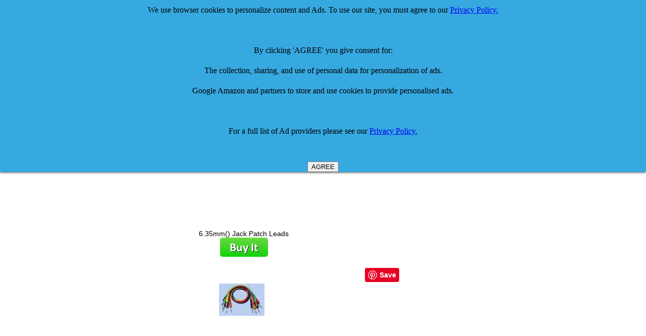

--- FILE ---
content_type: text/html
request_url: http://www.comparestoreprices.co.uk/spares/unbranded-patch-leads-jack-mono-ra-60cm.asp
body_size: 5348
content:

<HTML><HEAD><TITLE>PATCH LEADS- JACK/MONO/RA/60CM Spare - review, compare prices, buy online</TITLE>
<META http-equiv=Content-Type content="text/html; charset=windows-1252">
<META http-equiv=Pragma content=no-cache>
<META http-equiv=Content-Language content=en-us>
<meta name="viewport" content="width=device-width">
<META name=Keywords content="PATCH LEADS- JACK/MONO/RA/60CM, Spare, review, uk, PATCH LEADS- JACK/MONO/RA/60CM reviews, PATCH LEADS- JACK/MONO/RA/60CM Spare, PATCH LEADS- JACK/MONO/RA/60CM, buy PATCH LEADS- JACK/MONO/RA/60CM">
<META name=Description content="PATCH LEADS- JACK/MONO/RA/60CM prices, review, price comparison and where to buy online at Compare Store Prices UK for cheap deals">
<link rel="alternate" type="application/rss+xml" title="CompareStorePrices Discounts and Special Offers Feed" href="http://www.comparestoreprices.co.uk/rss-vouchers.asp">
<link rel="alternate" type="application/rss+xml" title="CompareStorePrices News Feed" href="http://www.comparestoreprices.co.uk/rss.asp">
<meta name="robots" content="index,follow">
<LINK href="/default.css" type=Text/css rel=stylesheet>
<style><!-- a:{color:#000099} a:vlink{color:#663366} a:hover{color:red} --></style>
<STYLE TYPE="text/css">
H1 {font-family: arial,helvetica; font-size: 16px; color: black; display: inline}
H2 {font-family: arial,helvetica; font-size: 16px; color: black}
H3 {font-family: arial,helvetica; font-size: 16px; color: black; display: inline}
</STYLE>
<style type="text/css"> 
.butDisabled {background:#FFC;}
.butEnabled {background:#9CC;}
</style> 
<script type="text/javascript"> 
 
function termsAccepted()
 
{
                var tb = document.getElementById('accept');
                var subBut = document.getElementById('subButt');              
                if (tb.checked == true){
                                subBut.disabled = false;
                                subBut.setAttribute("class", "butEnabled");
                }
                else {
                                subBut.disabled = true;
                                subBut.setAttribute("class", "butDisabled");
                }
}
 
</script>
<script async src="//pagead2.googlesyndication.com/pagead/js/adsbygoogle.js"></script>
<script>
  (adsbygoogle = window.adsbygoogle || []).push({
    google_ad_client: "ca-pub-7888147995198212",
    enable_page_level_ads: true
  });
</script>
</HEAD>
<BODY bgColor=white leftmargin=0 topmargin=0 marginwidth=0 marginheight=0>
<script type="text/javascript"> 
 
function SetActive(selectedTab) 
{
	//alert(selectedTab);
	var currentClass = selectedTab.className;
	var ActiveClass = "active_" + currentClass;
	selectedTab.className = ActiveClass; 
	
	var tabs = document.getElementById("tabnav");
	var links = tabs.getElementsByTagName("a");	 		
	for (var i=0; i < links.length; i++) {	
	var Tclass = links[i].className;
	if (Tclass != ActiveClass)
		Tclass = Tclass.replace('active_', '');
	//alert(Tclass);
	links[i].className = Tclass;
	}
}
</script>

<table width=960>
<TR>
  <TD align=left valign=center>
<A href="http://www.CompareStorePrices.co.uk/">
<IMG alt="Compare Store Prices logo" 
  src="/images/new-logo.gif" width=220 border=0></A> 
  </TD>
  <TD align=right valign=top>
</td><td>

</td></tr></table>
<TABLE height=10 cellSpacing=0 cellPadding=3 width=960 border=0>
<TBODY><tr><td class=searchbox></FONT>
<table width=960><tr><td width=25% align=center></td><td align=center nowrap>
<form action="http://www.google.com" id="cse-search-box">
  <div>
    <input type="hidden" name="cx" value="partner-pub-7888147995198212:2097514880" />
    <input type="hidden" name="ie" value="UTF-8" />
    <input type="text" name="q" size="55" />
    <input type="submit" name="sa" value="Search" />
  </div>
</form>

<script type="text/javascript" src="http://www.google.com/coop/cse/brand?form=cse-search-box&amp;lang=en"></script>


</td>
<td width=25% align=center nowrap><!-- <font color=red>£££ </font><a href="http://www.comparestoreprices.co.uk/qanda-why-join.asp">Answer Questions - Earn Vouchers!</a></font>--></td>
</tr></table>
</center></td></tr></TBODY></TABLE>
<TABLE cellspacing=0 cellPadding=0 width="100%"><TBODY><TR vAlign=top>


<!--   #  in   clude virtual = "/includes/menudynamic.html"-->
<!-- </td> --> <TD vAlign=top>
<br><br>
<table width=960><tr><td valign=top align=center>
<h1><font size=+2>PATCH LEADS- JACK/MONO/RA/60CM</font></h1><br>


<script async src="//pagead2.googlesyndication.com/pagead/js/adsbygoogle.js"></script>
<!-- Details Page Responsive -->
<ins class="adsbygoogle"
     style="display:block"
     data-ad-client="ca-pub-7888147995198212"
     data-ad-slot="7294500088"
     data-ad-format="auto"></ins>
<script>
(adsbygoogle = window.adsbygoogle || []).push({});
</script>

<br>
6.35mm() Jack Patch Leads<BR>

<!-- #  in clude virtual = "/includes/top-section-products.asp"-->

	<a href="http://www.amazon.co.uk/s/?_encoding=UTF8&camp=1634&creative=19450&field-keywords=PATCH LEADS- JACK/MONO/RA/60CM&linkCode=ur2&tag=csp-detail-buyit-button-21&url=search-alias%3Daps&linkId=Q7EHUMJKIFWIQYW7">
	<img src="/images/buyitbutton.png" alt="buy it button"></a>
	<br><br>
	

<!-- >>>> END OF BUY IT BUTTON <<<<< -->

<table width=960><tr><td align=center>
<table width=100%><tr><td align=center>

<!-- Facebook Like -->
<iframe src="http://www.facebook.com/plugins/like.php?href=http%3A%2F%2Fwww%2Ecomparestoreprices%2Eco%2Euk%2Fspares%2Funbranded%2Dpatch%2Dleads%2Djack%2Dmono%2Dra%2D60cm%2Easp&amp;layout=standard&amp;show_faces=false&amp;width=250&amp;action=like&amp;colorscheme=light&amp;height=20" scrolling="no" frameborder="0" style="border:none; overflow:hidden; width:250px; height:20px;" allowTransparency="true"></iframe>
</td>
<td width=5></td>
<td nowrap>
<a href="//www.pinterest.com/pin/create/button/" data-pin-do="buttonBookmark"  data-pin-color="red" data-pin-height="28"><img src="//assets.pinterest.com/images/pidgets/pinit_fg_en_rect_red_28.png" /></a>
<script type="text/javascript" async src="//assets.pinterest.com/js/pinit.js"></script>




<td align=center valign=top nowrap>
<div id="navcontainer">

<ul id="navlist">

</ul></div>

</td></tr></table>

	    <a target="_blank" href="http://www.amazon.co.uk/s/?_encoding=UTF8&camp=1634&creative=19450&field-keywords=PATCH LEADS- JACK/MONO/RA/60CM&linkCode=ur2&tag=csp-detail-image-21&url=search-alias%3Daps&linkId=Q7EHUMJKIFWIQYW7">
 	   
<img src="/images/unbranded/p/unbranded-patch-leads-jack-mono-ra-60cm.jpg" alt="PATCH LEADS- JACK/MONO/RA/60CM" OnError="this.src='/images/noimage.gif'">
</a>
</td>
<td valign=center>

<!--  #  inc lude virtual = "/includes/search123-for-detail-page.html"-->
</td></tr></table>
<table width=960><tr><td>
<table width=100%><tr>
</td></tr>
<tr><td>


<script charset="utf-8" type="text/javascript">
amzn_assoc_ad_type = "responsive_search_widget";
amzn_assoc_tracking_id = "csp-detail-21";
amzn_assoc_link_id = "HSXQZKDDPTGN6SPD";
amzn_assoc_marketplace = "amazon";
amzn_assoc_region = "GB";
amzn_assoc_placement = "";
amzn_assoc_search_type = "search_widget";
amzn_assoc_width = "auto";
amzn_assoc_height = "auto";
amzn_assoc_default_search_category = "";
amzn_assoc_default_search_key = "PATCH LEADS- JACK/MONO/RA/60CM";
amzn_assoc_theme = "light";
amzn_assoc_bg_color = "FFFFFF";
</script>
<script src="//z-eu.amazon-adsystem.com/widgets/q?ServiceVersion=20070822&Operation=GetScript&ID=OneJS&WS=1&MarketPlace=GB"></script>

</td></tr></table>

<!-- Copyright 2014 Advanced System Technologies Ltd. IF YOU CAN SEE THIS COMMENT AND YOU ARE NOT ON www.CompareStorePrices.co.uk THEN THIS INFORMATION HAS BEEN STOLEN FROM US. 
Please report this site to comparestore+report at googlemail.com (replace " at " with "@")
<a href="http://www.astuk.com">Home</a>
fs123 -->
</table>
<table width=100%><tr><td>
<A name=buy></A>
</table>
</td></tr>
<tr><td colspan=4>

</td></tr>
</TBODY></TABLE>
<br>

<table width=960><tr><td>


<script async src="//pagead2.googlesyndication.com/pagead/js/adsbygoogle.js"></script>
<!-- Detail Page Responsive 2 -->
<ins class="adsbygoogle"
     style="display:block"
     data-ad-client="ca-pub-7888147995198212"
     data-ad-slot="4523576480"
     data-ad-format="auto"></ins>
<script>
(adsbygoogle = window.adsbygoogle || []).push({});
</script>
</td></tr></table>


<script>
  (function(i,s,o,g,r,a,m){i['GoogleAnalyticsObject']=r;i[r]=i[r]||function(){
  (i[r].q=i[r].q||[]).push(arguments)},i[r].l=1*new Date();a=s.createElement(o),
  m=s.getElementsByTagName(o)[0];a.async=1;a.src=g;m.parentNode.insertBefore(a,m)
  })(window,document,'script','//www.google-analytics.com/analytics.js','ga');

  ga('create', 'UA-6711557-1', 'auto');
  ga('send', 'pageview');

</script>


</td></tr></table>
<table width=960><tr><td>
</a><CENTER>The CompareStorePrices.co.uk device is a registered trademark of Advanced System Technologies Limited.<BR>All other trademarks and devices are the property of their respective owners.</center>
</FONT></TR></TBODY></TABLE></A></TR></TBODY></TABLE>


<style>
#close-me {
    position: fixed;
    z-index: 99999;
    top: 0;
    left: 0;
    right: 0;
    background: #37A9E1;
    color: black;
    text-align: center;
    line-height: 2.5;
    overflow: hidden;
    box-shadow:         0 0 5px black;
}


</style>
<div id="close-me">
We use browser cookies to personalize content and Ads. To use our site, you must agree to our <a href=/privacy-policy.asp>Privacy Policy.</a>
<br><br>
By clicking 'AGREE' you give consent for:<br>
The collection, sharing, and use of personal data for personalization of ads.<br>
Google Amazon and partners to store and use cookies to provide personalised ads.<br>
<br>
For a full list of Ad providers please see our <a href=/privacy-policy.asp>Privacy Policy.</a>
<br><br>
</div>

<script>
function check_cookie_name(name) 
    {
      var match = document.cookie.match(new RegExp('(^| )' + name + '=([^;]+)'));
      if (match) {
        document.getElementById('close-me').innerHTML = 'You constented to allow cookies. <a href=/remove-consent.asp>CLICK HERE</a> to remove consent';
      }
      else{
           // console.log('--something went wrong---');
      }
   }
var button = document.createElement('button');
button.innerHTML = 'AGREE';
button.onclick = function() {
	document.cookie = "iconsent=1"	
  this.parentNode.style.display = 'none';
};
document.getElementById('close-me').appendChild(button);
let x = document.cookie;
let result = x.indexOf("consent");
check_cookie_name("iconsent")
</script>
</BODY></HTML>
</td></tr></table>


--- FILE ---
content_type: text/html; charset=utf-8
request_url: https://www.google.com/recaptcha/api2/aframe
body_size: 120
content:
<!DOCTYPE HTML><html><head><meta http-equiv="content-type" content="text/html; charset=UTF-8"></head><body><script nonce="9E9VzYPskKy1RkZTgHP0pg">/** Anti-fraud and anti-abuse applications only. See google.com/recaptcha */ try{var clients={'sodar':'https://pagead2.googlesyndication.com/pagead/sodar?'};window.addEventListener("message",function(a){try{if(a.source===window.parent){var b=JSON.parse(a.data);var c=clients[b['id']];if(c){var d=document.createElement('img');d.src=c+b['params']+'&rc='+(localStorage.getItem("rc::a")?sessionStorage.getItem("rc::b"):"");window.document.body.appendChild(d);sessionStorage.setItem("rc::e",parseInt(sessionStorage.getItem("rc::e")||0)+1);localStorage.setItem("rc::h",'1769623686792');}}}catch(b){}});window.parent.postMessage("_grecaptcha_ready", "*");}catch(b){}</script></body></html>